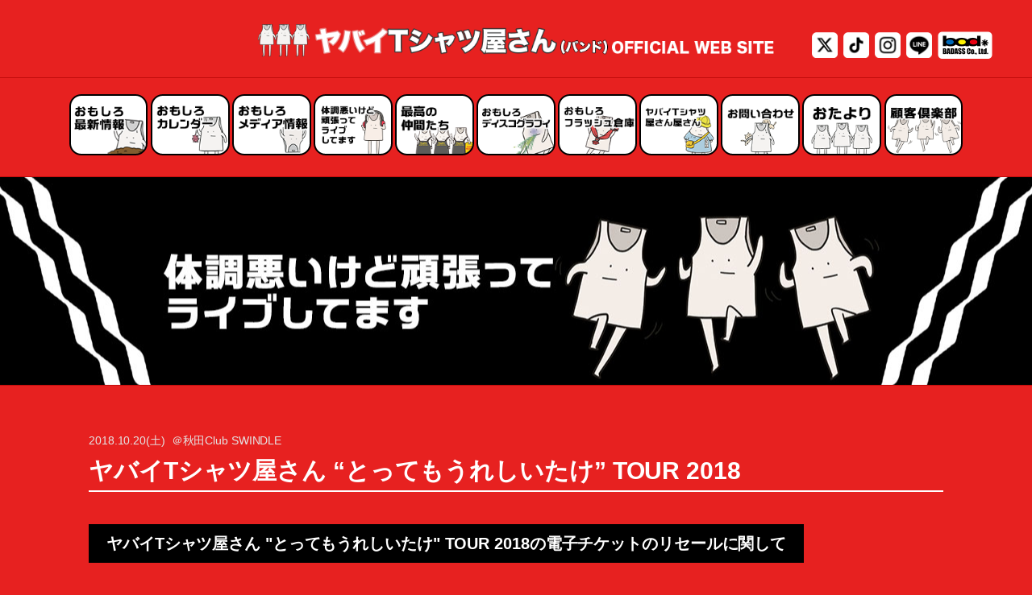

--- FILE ---
content_type: text/html; charset=UTF-8
request_url: http://yabaitshirtsyasan.com/live/247/
body_size: 31463
content:
<!DOCTYPE html>
<html xmlns="http://www.w3.org/1999/xhtml" xmlns:og="http://ogp.me/ns#" xmlns:fb="http://ogp.me/ns/fb#" lang="ja">
<head>
    <meta charset="UTF-8">
    <meta http-equiv="X-UA-Compatible" content="IE=edge">

    <title>ヤバイTシャツ屋さん &#8220;とってもうれしいたけ&#8221; TOUR 2018 | ヤバイTシャツ屋さん OFFICIAL WEB SITE</title>

    <meta name="keywords" content="やばT, やばいTシャツ屋さん, キュウソネコカミ, ハウリングアンプリファー, バンド, ヤバT, ヤバいTシャツ屋さん, ヤバイTシャツ屋さん, 大阪芸大, 寿司くん, 岡崎体育, 見放題" />
    <meta name="description" content='そこまでヤバくない。バンド。' />

    <meta name="viewport" content="width=device-width, initial-scale=1, minimum-scale=1" />
    <meta name="format-detection" content="telephone=no" />
    <meta property="og:title" content="ヤバイTシャツ屋さん &#8220;とってもうれしいたけ&#8221; TOUR 2018 | ヤバイTシャツ屋さん OFFICIAL WEB SITE" />
    <meta property="og:site_name" content="ヤバイTシャツ屋さん &#8220;とってもうれしいたけ&#8221; TOUR 2018 | ヤバイTシャツ屋さん OFFICIAL WEB SITE" />
    <meta property="og:type" content="website" />
    <meta property="og:url" content="https://yabaitshirtsyasan.com/live/247/" />
    <meta property="og:description" content='そこまでヤバくない。バンド。' />
        <meta property="og:image" content="https://yabaitshirtsyasan.com/wp-content/uploads/2024/06/yabat2024_summer.jpg" />

    <meta name="twitter:card" content="summary_large_image">
    <meta name="twitter:site" content="@yabaT_official" />
    <meta name="twitter:url" content="https://yabaitshirtsyasan.com/live/247/" />
    <meta name="twitter:title" content="ヤバイTシャツ屋さん &#8220;とってもうれしいたけ&#8221; TOUR 2018 | ヤバイTシャツ屋さん OFFICIAL WEB SITE" />
    <meta name="twitter:description" content="そこまでヤバくない。バンド。" />
    <meta name="twitter:image:src" content="https://yabaitshirtsyasan.com/wp-content/uploads/2024/06/yabat2024_summer.jpg" />
    <link rel="shortcut icon" href="https://yabaitshirtsyasan.com/images/favicon.ico">
    <link rel="apple-touch-icon" href="https://yabaitshirtsyasan.com/images/apple-touch-icon.png" />

    <meta name='robots' content='max-image-preview:large' />
<link rel='stylesheet' id='tribe-common-skeleton-style-css' href='http://yabaitshirtsyasan.com/wp-content/plugins/the-events-calendar/common/src/resources/css/common-skeleton.min.css?ver=4.12.16' type='text/css' media='all' />
<link rel='stylesheet' id='tribe-tooltip-css' href='http://yabaitshirtsyasan.com/wp-content/plugins/the-events-calendar/common/src/resources/css/tooltip.min.css?ver=4.12.16' type='text/css' media='all' />
<link rel='stylesheet' id='wp-block-library-css' href='http://yabaitshirtsyasan.com/wp-includes/css/dist/block-library/style.min.css?ver=6.2.2' type='text/css' media='all' />
<link rel='stylesheet' id='classic-theme-styles-css' href='http://yabaitshirtsyasan.com/wp-includes/css/classic-themes.min.css?ver=6.2.2' type='text/css' media='all' />
<style id='global-styles-inline-css' type='text/css'>
body{--wp--preset--color--black: #000000;--wp--preset--color--cyan-bluish-gray: #abb8c3;--wp--preset--color--white: #ffffff;--wp--preset--color--pale-pink: #f78da7;--wp--preset--color--vivid-red: #cf2e2e;--wp--preset--color--luminous-vivid-orange: #ff6900;--wp--preset--color--luminous-vivid-amber: #fcb900;--wp--preset--color--light-green-cyan: #7bdcb5;--wp--preset--color--vivid-green-cyan: #00d084;--wp--preset--color--pale-cyan-blue: #8ed1fc;--wp--preset--color--vivid-cyan-blue: #0693e3;--wp--preset--color--vivid-purple: #9b51e0;--wp--preset--gradient--vivid-cyan-blue-to-vivid-purple: linear-gradient(135deg,rgba(6,147,227,1) 0%,rgb(155,81,224) 100%);--wp--preset--gradient--light-green-cyan-to-vivid-green-cyan: linear-gradient(135deg,rgb(122,220,180) 0%,rgb(0,208,130) 100%);--wp--preset--gradient--luminous-vivid-amber-to-luminous-vivid-orange: linear-gradient(135deg,rgba(252,185,0,1) 0%,rgba(255,105,0,1) 100%);--wp--preset--gradient--luminous-vivid-orange-to-vivid-red: linear-gradient(135deg,rgba(255,105,0,1) 0%,rgb(207,46,46) 100%);--wp--preset--gradient--very-light-gray-to-cyan-bluish-gray: linear-gradient(135deg,rgb(238,238,238) 0%,rgb(169,184,195) 100%);--wp--preset--gradient--cool-to-warm-spectrum: linear-gradient(135deg,rgb(74,234,220) 0%,rgb(151,120,209) 20%,rgb(207,42,186) 40%,rgb(238,44,130) 60%,rgb(251,105,98) 80%,rgb(254,248,76) 100%);--wp--preset--gradient--blush-light-purple: linear-gradient(135deg,rgb(255,206,236) 0%,rgb(152,150,240) 100%);--wp--preset--gradient--blush-bordeaux: linear-gradient(135deg,rgb(254,205,165) 0%,rgb(254,45,45) 50%,rgb(107,0,62) 100%);--wp--preset--gradient--luminous-dusk: linear-gradient(135deg,rgb(255,203,112) 0%,rgb(199,81,192) 50%,rgb(65,88,208) 100%);--wp--preset--gradient--pale-ocean: linear-gradient(135deg,rgb(255,245,203) 0%,rgb(182,227,212) 50%,rgb(51,167,181) 100%);--wp--preset--gradient--electric-grass: linear-gradient(135deg,rgb(202,248,128) 0%,rgb(113,206,126) 100%);--wp--preset--gradient--midnight: linear-gradient(135deg,rgb(2,3,129) 0%,rgb(40,116,252) 100%);--wp--preset--duotone--dark-grayscale: url('#wp-duotone-dark-grayscale');--wp--preset--duotone--grayscale: url('#wp-duotone-grayscale');--wp--preset--duotone--purple-yellow: url('#wp-duotone-purple-yellow');--wp--preset--duotone--blue-red: url('#wp-duotone-blue-red');--wp--preset--duotone--midnight: url('#wp-duotone-midnight');--wp--preset--duotone--magenta-yellow: url('#wp-duotone-magenta-yellow');--wp--preset--duotone--purple-green: url('#wp-duotone-purple-green');--wp--preset--duotone--blue-orange: url('#wp-duotone-blue-orange');--wp--preset--font-size--small: 13px;--wp--preset--font-size--medium: 20px;--wp--preset--font-size--large: 36px;--wp--preset--font-size--x-large: 42px;--wp--preset--spacing--20: 0.44rem;--wp--preset--spacing--30: 0.67rem;--wp--preset--spacing--40: 1rem;--wp--preset--spacing--50: 1.5rem;--wp--preset--spacing--60: 2.25rem;--wp--preset--spacing--70: 3.38rem;--wp--preset--spacing--80: 5.06rem;--wp--preset--shadow--natural: 6px 6px 9px rgba(0, 0, 0, 0.2);--wp--preset--shadow--deep: 12px 12px 50px rgba(0, 0, 0, 0.4);--wp--preset--shadow--sharp: 6px 6px 0px rgba(0, 0, 0, 0.2);--wp--preset--shadow--outlined: 6px 6px 0px -3px rgba(255, 255, 255, 1), 6px 6px rgba(0, 0, 0, 1);--wp--preset--shadow--crisp: 6px 6px 0px rgba(0, 0, 0, 1);}:where(.is-layout-flex){gap: 0.5em;}body .is-layout-flow > .alignleft{float: left;margin-inline-start: 0;margin-inline-end: 2em;}body .is-layout-flow > .alignright{float: right;margin-inline-start: 2em;margin-inline-end: 0;}body .is-layout-flow > .aligncenter{margin-left: auto !important;margin-right: auto !important;}body .is-layout-constrained > .alignleft{float: left;margin-inline-start: 0;margin-inline-end: 2em;}body .is-layout-constrained > .alignright{float: right;margin-inline-start: 2em;margin-inline-end: 0;}body .is-layout-constrained > .aligncenter{margin-left: auto !important;margin-right: auto !important;}body .is-layout-constrained > :where(:not(.alignleft):not(.alignright):not(.alignfull)){max-width: var(--wp--style--global--content-size);margin-left: auto !important;margin-right: auto !important;}body .is-layout-constrained > .alignwide{max-width: var(--wp--style--global--wide-size);}body .is-layout-flex{display: flex;}body .is-layout-flex{flex-wrap: wrap;align-items: center;}body .is-layout-flex > *{margin: 0;}:where(.wp-block-columns.is-layout-flex){gap: 2em;}.has-black-color{color: var(--wp--preset--color--black) !important;}.has-cyan-bluish-gray-color{color: var(--wp--preset--color--cyan-bluish-gray) !important;}.has-white-color{color: var(--wp--preset--color--white) !important;}.has-pale-pink-color{color: var(--wp--preset--color--pale-pink) !important;}.has-vivid-red-color{color: var(--wp--preset--color--vivid-red) !important;}.has-luminous-vivid-orange-color{color: var(--wp--preset--color--luminous-vivid-orange) !important;}.has-luminous-vivid-amber-color{color: var(--wp--preset--color--luminous-vivid-amber) !important;}.has-light-green-cyan-color{color: var(--wp--preset--color--light-green-cyan) !important;}.has-vivid-green-cyan-color{color: var(--wp--preset--color--vivid-green-cyan) !important;}.has-pale-cyan-blue-color{color: var(--wp--preset--color--pale-cyan-blue) !important;}.has-vivid-cyan-blue-color{color: var(--wp--preset--color--vivid-cyan-blue) !important;}.has-vivid-purple-color{color: var(--wp--preset--color--vivid-purple) !important;}.has-black-background-color{background-color: var(--wp--preset--color--black) !important;}.has-cyan-bluish-gray-background-color{background-color: var(--wp--preset--color--cyan-bluish-gray) !important;}.has-white-background-color{background-color: var(--wp--preset--color--white) !important;}.has-pale-pink-background-color{background-color: var(--wp--preset--color--pale-pink) !important;}.has-vivid-red-background-color{background-color: var(--wp--preset--color--vivid-red) !important;}.has-luminous-vivid-orange-background-color{background-color: var(--wp--preset--color--luminous-vivid-orange) !important;}.has-luminous-vivid-amber-background-color{background-color: var(--wp--preset--color--luminous-vivid-amber) !important;}.has-light-green-cyan-background-color{background-color: var(--wp--preset--color--light-green-cyan) !important;}.has-vivid-green-cyan-background-color{background-color: var(--wp--preset--color--vivid-green-cyan) !important;}.has-pale-cyan-blue-background-color{background-color: var(--wp--preset--color--pale-cyan-blue) !important;}.has-vivid-cyan-blue-background-color{background-color: var(--wp--preset--color--vivid-cyan-blue) !important;}.has-vivid-purple-background-color{background-color: var(--wp--preset--color--vivid-purple) !important;}.has-black-border-color{border-color: var(--wp--preset--color--black) !important;}.has-cyan-bluish-gray-border-color{border-color: var(--wp--preset--color--cyan-bluish-gray) !important;}.has-white-border-color{border-color: var(--wp--preset--color--white) !important;}.has-pale-pink-border-color{border-color: var(--wp--preset--color--pale-pink) !important;}.has-vivid-red-border-color{border-color: var(--wp--preset--color--vivid-red) !important;}.has-luminous-vivid-orange-border-color{border-color: var(--wp--preset--color--luminous-vivid-orange) !important;}.has-luminous-vivid-amber-border-color{border-color: var(--wp--preset--color--luminous-vivid-amber) !important;}.has-light-green-cyan-border-color{border-color: var(--wp--preset--color--light-green-cyan) !important;}.has-vivid-green-cyan-border-color{border-color: var(--wp--preset--color--vivid-green-cyan) !important;}.has-pale-cyan-blue-border-color{border-color: var(--wp--preset--color--pale-cyan-blue) !important;}.has-vivid-cyan-blue-border-color{border-color: var(--wp--preset--color--vivid-cyan-blue) !important;}.has-vivid-purple-border-color{border-color: var(--wp--preset--color--vivid-purple) !important;}.has-vivid-cyan-blue-to-vivid-purple-gradient-background{background: var(--wp--preset--gradient--vivid-cyan-blue-to-vivid-purple) !important;}.has-light-green-cyan-to-vivid-green-cyan-gradient-background{background: var(--wp--preset--gradient--light-green-cyan-to-vivid-green-cyan) !important;}.has-luminous-vivid-amber-to-luminous-vivid-orange-gradient-background{background: var(--wp--preset--gradient--luminous-vivid-amber-to-luminous-vivid-orange) !important;}.has-luminous-vivid-orange-to-vivid-red-gradient-background{background: var(--wp--preset--gradient--luminous-vivid-orange-to-vivid-red) !important;}.has-very-light-gray-to-cyan-bluish-gray-gradient-background{background: var(--wp--preset--gradient--very-light-gray-to-cyan-bluish-gray) !important;}.has-cool-to-warm-spectrum-gradient-background{background: var(--wp--preset--gradient--cool-to-warm-spectrum) !important;}.has-blush-light-purple-gradient-background{background: var(--wp--preset--gradient--blush-light-purple) !important;}.has-blush-bordeaux-gradient-background{background: var(--wp--preset--gradient--blush-bordeaux) !important;}.has-luminous-dusk-gradient-background{background: var(--wp--preset--gradient--luminous-dusk) !important;}.has-pale-ocean-gradient-background{background: var(--wp--preset--gradient--pale-ocean) !important;}.has-electric-grass-gradient-background{background: var(--wp--preset--gradient--electric-grass) !important;}.has-midnight-gradient-background{background: var(--wp--preset--gradient--midnight) !important;}.has-small-font-size{font-size: var(--wp--preset--font-size--small) !important;}.has-medium-font-size{font-size: var(--wp--preset--font-size--medium) !important;}.has-large-font-size{font-size: var(--wp--preset--font-size--large) !important;}.has-x-large-font-size{font-size: var(--wp--preset--font-size--x-large) !important;}
.wp-block-navigation a:where(:not(.wp-element-button)){color: inherit;}
:where(.wp-block-columns.is-layout-flex){gap: 2em;}
.wp-block-pullquote{font-size: 1.5em;line-height: 1.6;}
</style>
<link rel='stylesheet' id='wp-pagenavi-css' href='http://yabaitshirtsyasan.com/wp-content/plugins/wp-pagenavi/pagenavi-css.css?ver=2.70' type='text/css' media='all' />
<link rel='stylesheet' id='style-css' href='http://yabaitshirtsyasan.com/wp-content/themes/yabaitshirtsyasan/style.css?ver=1.0' type='text/css' media='all' />
<link rel='stylesheet' id='yabat-style-font-awesome-css' href='//maxcdn.bootstrapcdn.com/font-awesome/4.5.0/css/font-awesome.min.css?ver=4.5.0' type='text/css' media='all' />
<link rel='stylesheet' id='common-css-css' href='http://yabaitshirtsyasan.com/wp-content/themes/yabaitshirtsyasan/css/common.css?ver=251112' type='text/css' media='all' />
<link rel='stylesheet' id='lity-css' href='http://yabaitshirtsyasan.com/wp-content/themes/yabaitshirtsyasan/css/lity.min.css?ver=1.0' type='text/css' media='all' />
<link rel='stylesheet' id='page-css' href='http://yabaitshirtsyasan.com/wp-content/themes/yabaitshirtsyasan/css/page.css?ver=241210' type='text/css' media='all' />
<link rel='stylesheet' id='live-css' href='http://yabaitshirtsyasan.com/wp-content/themes/yabaitshirtsyasan/css/live.css?ver=1.0' type='text/css' media='all' />
<link rel='stylesheet' id='table-css' href='http://yabaitshirtsyasan.com/wp-content/themes/yabaitshirtsyasan/css/table.css?ver=250321' type='text/css' media='all' />
<script type='text/javascript' src='//code.jquery.com/jquery-1.11.3.min.js?ver=1.11.3a' id='jquery-js'></script>
<link rel="https://api.w.org/" href="https://yabaitshirtsyasan.com/wp-json/" /><link rel="wlwmanifest" type="application/wlwmanifest+xml" href="http://yabaitshirtsyasan.com/wp-includes/wlwmanifest.xml" />
<meta name="generator" content="WordPress 6.2.2" />
<link rel="canonical" href="https://yabaitshirtsyasan.com/live/247/" />
<link rel='shortlink' href='https://yabaitshirtsyasan.com/?p=247' />
<link rel="alternate" type="application/json+oembed" href="https://yabaitshirtsyasan.com/wp-json/oembed/1.0/embed?url=https%3A%2F%2Fyabaitshirtsyasan.com%2Flive%2F247%2F" />
<link rel="alternate" type="text/xml+oembed" href="https://yabaitshirtsyasan.com/wp-json/oembed/1.0/embed?url=https%3A%2F%2Fyabaitshirtsyasan.com%2Flive%2F247%2F&#038;format=xml" />
<meta name="tec-api-version" content="v1"><meta name="tec-api-origin" content="https://yabaitshirtsyasan.com"><link rel="https://theeventscalendar.com/" href="https://yabaitshirtsyasan.com/wp-json/tribe/events/v1/" />
    <!-- Google tag (gtag.js) -->
    <script async src="https://www.googletagmanager.com/gtag/js?id=G-JG34DMH8G2"></script>
    <script>
        window.dataLayer = window.dataLayer || [];
        function gtag(){dataLayer.push(arguments);}
        gtag('js', new Date());

        gtag('config', 'G-JG34DMH8G2');
    </script>

    <script src="https://kit.fontawesome.com/932c2472d3.js" crossorigin="anonymous"></script>

<!--    <style>-->
<!--        .main_header .head_left_sp {-->
<!--            float: left;-->
<!--            height: auto;-->
<!--            width: 210px;-->
<!--        }-->
<!---->
<!--        @media screen and (min-width: 900px){-->
<!--            .main_header .head_left {-->
<!--                text-align: left;-->
<!--                float: none;-->
<!--                height: auto;-->
<!--                display: block;-->
<!--                width: 100%;-->
<!--            }-->
<!--        }-->
<!--        @media screen and (min-width: 1040px){-->
<!--            .main_header .head_left {-->
<!--                text-align: left;-->
<!--                float: none;-->
<!--                height: auto;-->
<!--                display: block;-->
<!--                width: 100%;-->
<!--            }-->
<!--        }-->
<!---->
<!--        @media screen and (min-width: 1140px){-->
<!--            .main_header .head_left {-->
<!--                text-align: left;-->
<!--                float: none;-->
<!--                height: auto;-->
<!--                display: block;-->
<!--                width: 100%;-->
<!--            }-->
<!--        }-->
<!---->
<!---->
<!--    </style>-->

</head>
<body>

<div id="exterior_wrapper">


    <!-- header -->
    <header class="main_header">
        <!-- wrapper -->
        <div class="wrapper head_wrapper">
            <div class="head_left_sp">
                <h1 class="logo">
                    <a href="https://yabaitshirtsyasan.com"><img src="https://d20dfxyuz7q532.cloudfront.net/utopia/yabat/img_logo-sp03.png" alt="ヤバイTシャツ屋さん OFFICIAL WEB SITE" /></a>
                </h1>
            </div>
            <div class="head_left clearfix">
                <h1 class="logo">
                    <a href="https://yabaitshirtsyasan.com">
                        <img id="logo" src="https://d20dfxyuz7q532.cloudfront.net/utopia/yabat/img_logo04.png" alt="ヤバイTシャツ屋さん OFFICIAL WEB SITE" />
                    </a>
                </h1>
            </div>

            <!-- menu_button  -->
            <a class="menu_button" href="#">
                <span></span>
                <span></span>
                <span></span>
            </a>
            <!-- /menu_button  -->

            <div class="sns">
                <ul>
                    <li class="twitter">
                        <a href="https://twitter.com/yabaT_official" target="_blank" ><img src="https://d20dfxyuz7q532.cloudfront.net/utopia/yabat/ico_x.png" /></a>
                    </li>
                    <li class="tiktok">
                        <a href="https://www.tiktok.com/@yabat_official" target="_blank" ><img src="https://d20dfxyuz7q532.cloudfront.net/utopia/yabat/ico_tiktok.png" /></a>
                    </li>
                    <li class="instagram">
                        <a href="https://www.instagram.com/yabat_official" target="_blank" ><img src="https://d20dfxyuz7q532.cloudfront.net/utopia/yabat/ico_insta.png" /></a>
                    </li>
                    <li class="line">
                        <a href="https://line.me/R/ti/p/%40yabaitshirtsyasan" target="_blank" ><img src="https://d20dfxyuz7q532.cloudfront.net/utopia/yabat/ico_line.png" /></a>
                    </li>
                    <li class="badass">
                        <a href="http://badass-web.co.jp/" target="_blank" ><img src="https://d20dfxyuz7q532.cloudfront.net/utopia/yabat/ico_badass.png" /></a>
                    </li>
                </ul>
            </div>


        </div>
        <!-- /wrapper -->

        <div id="menu_nav_area">
            <div class="wrapper">
                <ul class="clearfix">
                    <li class="n01"><a href="https://yabaitshirtsyasan.com/news/"><i class="fa fa-hand-o-right" aria-hidden="true"></i></a></li>
                    <li class="n10"><a href="https://yabaitshirtsyasan.com/schedules/"><i class="fa fa-hand-o-right" aria-hidden="true"></i></a></li>
                    <li class="n09"><a href="https://yabaitshirtsyasan.com/media/"><i class="fa fa-hand-o-right" aria-hidden="true"></i></a></li>
                    <li class="n02"><a href="https://yabaitshirtsyasan.com/live/"><i class="fa fa-hand-o-right" aria-hidden="true"></i></a></li>
                    <li class="n03"><a href="https://yabaitshirtsyasan.com/profile/"><i class="fa fa-hand-o-right" aria-hidden="true"></i></a></li>
                    <li class="n04"><a href="https://yabaitshirtsyasan.com/discography/"><i class="fa fa-hand-o-right" aria-hidden="true"></i></a></li>
                    <li class="n05"><a href="https://yabaitshirtsyasan.com/movie/"><i class="fa fa-hand-o-right" aria-hidden="true"></i></a></li>
                    <li class="n06"><a href="https://yabaitshirtsyasan.com/goods/"><i class="fa fa-hand-o-right" aria-hidden="true"></i></a></li>
                    <li class="n07"><a href="https://yabaitshirtsyasan.com/contact/"><i class="fa fa-hand-o-right" aria-hidden="true"></i></a></li>
                    <li class="n08"><a href="https://yabaitshirtsyasan.com/mailmag/"><i class="fa fa-hand-o-right" aria-hidden="true"></i></a></li>
                    <li class="n11"><a href="https://kokyaku.club/" target="_blank"><i class="fa fa-hand-o-right" aria-hidden="true"></i></a></li>
                </ul>
                <p id="close"><span>× CLOSE</span></p>
            </div>
        </div>

    </header>
    <!-- /header -->



<!-- contetn_area -->
<div id="content_area">
    <!-- section -->
    <section>

        <div class="single_live">


            <div class="single_header">
                <h2>体調悪いけど頑張ってライブしてます</h2>
            </div>


            <div class="container">

                <div class="wrapper">

                    
                        
                        <!-- live -->
                        <div id="live_detail">
                            <div class="live_head">
                                <div class="title">
                                    <p class="live_date">2018.10.20(土)</p>
                                    <p class="live_spot">＠秋田Club SWINDLE</p>
                                    <h3>ヤバイTシャツ屋さん &#8220;とってもうれしいたけ&#8221; TOUR 2018</h3>
                                </div>
                            </div>
                            <div class="live_txt">

                                <p><a class="button_primary" href="http://yabaitshirtsyasan.com/news/news0190.html">ヤバイTシャツ屋さん "とってもうれしいたけ" TOUR 2018の<br class="no_sp" />電子チケットのリセールに関して</a></p>
<p>ヤバイTシャツ屋さん "とってもうれしいたけ" TOUR 2018<br />
10.20(土)　＠秋田Club SWINDLE　＜OPEN 17:30 / START 18:00＞<br />
w）POT</p>
<p>TICKET<br />
前売り ¥3,456 / 当日 ¥3,900（ともに税込、ドリンク代別）<br />
一般発売 9.1(土) AM 10:00〜<br />
<strong class="strong03">Thank you, sold out!!!</strong></p>
<p>チケットぴあ　<a href="http://t.pia.jp/" target="_blank" rel="noopener">http://t.pia.jp/</a>　0570-02-9999（Pコード：122-673）<br />
ローソンチケット　<a href="http://l-tike.com/" target="_blank" rel="noopener">http://l-tike.com/</a>　0570-084-002（Lコード：22209）<br />
e+　<a href="http://eplus.jp/" target="_blank" rel="noopener">http://eplus.jp/</a><br />
チケットGIP　<a href="http://www.gip-web.co.jp/" target="_blank" rel="noopener">http://www.gip-web.co.jp</a></p>
<p>INFO）G/i/P　022-222-9999 </p>

                                
                                <ul class="live_sns clearfix">

                                    <li class="share">
                                        SHARE
                                    </li>
                                    <li>
                                        <a class="tw" href="http://twitter.com/share?url=https://yabaitshirtsyasan.com/?p=247&text=%E3%83%A4%E3%83%90%E3%82%A4T%E3%82%B7%E3%83%A3%E3%83%84%E5%B1%8B%E3%81%95%E3%82%93+%E2%80%9C%E3%81%A8%E3%81%A3%E3%81%A6%E3%82%82%E3%81%86%E3%82%8C%E3%81%97%E3%81%84%E3%81%9F%E3%81%91%E2%80%9D+TOUR+2018+%7C+%E3%83%A4%E3%83%90%E3%82%A4T%E3%82%B7%E3%83%A3%E3%83%84%E5%B1%8B%E3%81%95%E3%82%93+OFFICIAL+WEB+SITE" target="_blank"><img src="http://yabaitshirtsyasan.com/wp-content/themes/yabaitshirtsyasan/images/x-twitter.svg" /></a>
                                    </li>
                                    <li>
                                        <a class="line" href="https://social-plugins.line.me/lineit/share?url=https://yabaitshirtsyasan.com/?p=247" target="_blank" rel="nofollow noopener"><i class="fab fa-line"></i></a>
                                    </li>
                                    <li>
                                        <a class="fb" href="http://www.facebook.com/share.php?u=https://yabaitshirtsyasan.com/?p=247" onclick="window.open(this.href, 'FBwindow', 'width=650, height=450, menubar=no, toolbar=no, scrollbars=yes'); return false;" target="_blank"><i class="fa fa-facebook"></i></a>
                                    </li>
                                </ul>

                                <ul class="page_nav">
                                    <li><a href="https://yabaitshirtsyasan.com/live/248/">前へ</a></li><li><a href="https://yabaitshirtsyasan.com/live">一覧に戻る</a></li><li><a href="https://yabaitshirtsyasan.com/live/246/">次へ</a></li>                                </ul>

                            </div>

                        </div>
                        <!-- /live -->

                    
                    
                    


                </div>

            </div>




        </div>

    </section>
    <!-- /section -->
</div>
<!-- /contetn_area -->




<!-- footer -->
<footer>
    <div class="wrapper clearfix">
        <ul class="list_inline clearfix">
            <!--<li><a href="./" class="btn btn_home">HOME</a></li>-->
            <li><a href="#" class="btn btn_top"><img src="https://d20dfxyuz7q532.cloudfront.net/utopia/yabat/img_pagetop.png" alt="上へ" /></a></li>
        </ul>
        <div class="footer_sns">
            <ul>
                <li class="twitter">
                    <a href="https://twitter.com/yabaT_official" target="_blank" ><img src="https://d20dfxyuz7q532.cloudfront.net/utopia/yabat/ico_x.png" /></a>
                </li>
                <li class="tiktok">
                    <a href="https://www.tiktok.com/@yabat_official" target="_blank" ><img src="https://d20dfxyuz7q532.cloudfront.net/utopia/yabat/ico_tiktok.png" /></a>
                </li>
                <li class="instagram">
                    <a href="https://www.instagram.com/yabat_official" target="_blank" ><img src="https://d20dfxyuz7q532.cloudfront.net/utopia/yabat/ico_insta.png" /></a>
                </li>
                <li class="line">
                    <a href="https://line.me/R/ti/p/%40yabaitshirtsyasan" target="_blank" ><img src="https://d20dfxyuz7q532.cloudfront.net/utopia/yabat/ico_line.png" /></a>
                </li>
                <li class="badass">
                    <a href="http://badass-web.co.jp/" target="_blank" ><img src="https://d20dfxyuz7q532.cloudfront.net/utopia/yabat/ico_badass.png" /></a>
                </li>
            </ul>
        </div>
        <div class="copyrights_area">
            <p class="footer_logo"><a href="./"><img src="https://d20dfxyuz7q532.cloudfront.net/utopia/yabat/img_logo.png" /></a></p>
            <p class="copyrights">&copy; 2026 BADASS. All Rights Reserved.</p>
        </div>
        <img class="footer_img" src="https://d20dfxyuz7q532.cloudfront.net/utopia/yabat/img_footer.png" alt="ヤバイTシャツ屋さん" />
    </div>
</footer>
<!-- /footer -->


</div>
<!-- /exterior_wrapper  -->

<!-- movie -->
<div id="movie_popup" class="popup" style="display: none">
    <div class="popup_bg movie_bg"></div>
    <div id="movie_panel">
        <div id="movie_panel_inner"></div>
        <span class="movie_close"><i class="fa fa-times" aria-hidden="true"></i></span>
    </div>
</div>
<!-- /movie -->



</div>
<!-- /exterior_wrapper  -->
		<script>
		( function ( body ) {
			'use strict';
			body.className = body.className.replace( /\btribe-no-js\b/, 'tribe-js' );
		} )( document.body );
		</script>
		<script> /* <![CDATA[ */var tribe_l10n_datatables = {"aria":{"sort_ascending":": \u30a2\u30af\u30c6\u30a3\u30d6\u5316\u3057\u3066\u6607\u9806\u3067\u30ab\u30e9\u30e0\u3092\u4e26\u3079\u66ff\u3048","sort_descending":": \u30a2\u30af\u30c6\u30a3\u30d6\u5316\u3057\u3066\u964d\u9806\u3067\u30ab\u30e9\u30e0\u3092\u4e26\u3079\u66ff\u3048"},"length_menu":"_MENU_ \u30a8\u30f3\u30c8\u30ea\u30fc\u3092\u8868\u793a","empty_table":"\u30c6\u30fc\u30d6\u30eb\u306b\u306f\u5229\u7528\u3067\u304d\u308b\u30c7\u30fc\u30bf\u304c\u3042\u308a\u307e\u305b\u3093","info":"_TOTAL_ \u30a8\u30f3\u30c8\u30ea\u30fc\u306e\u3046\u3061 _START_ \u304b\u3089 _END_ \u3092\u8868\u793a\u3057\u3066\u3044\u307e\u3059","info_empty":"0 \u30a8\u30f3\u30c8\u30ea\u30fc\u306e\u3046\u3061 0 \u304b\u3089 0 \u3092\u8868\u793a\u3057\u3066\u3044\u307e\u3059","info_filtered":"(_MAX_ total \u30a8\u30f3\u30c8\u30ea\u30fc\u304b\u3089\u30d5\u30a3\u30eb\u30bf\u30ea\u30f3\u30b0)","zero_records":"\u4e00\u81f4\u3059\u308b\u30ec\u30b3\u30fc\u30c9\u304c\u898b\u3064\u304b\u308a\u307e\u305b\u3093\u3067\u3057\u305f","search":"\u691c\u7d22:","all_selected_text":"\u3053\u306e\u30da\u30fc\u30b8\u306e\u3059\u3079\u3066\u306e\u9805\u76ee\u304c\u9078\u629e\u3055\u308c\u307e\u3057\u305f\u3002 ","select_all_link":"\u3059\u3079\u3066\u306e\u30da\u30fc\u30b8\u3092\u9078\u629e","clear_selection":"\u9078\u629e\u3092\u30af\u30ea\u30a2\u3057\u3066\u304f\u3060\u3055\u3044\u3002","pagination":{"all":"\u3059\u3079\u3066","next":"\u6b21","previous":"\u524d"},"select":{"rows":{"0":"","_":": %d \u884c\u3092\u9078\u629e\u3057\u307e\u3057\u305f","1":": 1 \u884c\u3092\u9078\u629e\u3057\u307e\u3057\u305f"}},"datepicker":{"dayNames":["\u65e5\u66dc\u65e5","\u6708\u66dc\u65e5","\u706b\u66dc\u65e5","\u6c34\u66dc\u65e5","\u6728\u66dc\u65e5","\u91d1\u66dc\u65e5","\u571f\u66dc\u65e5"],"dayNamesShort":["\u65e5","\u6708","\u706b","\u6c34","\u6728","\u91d1","\u571f"],"dayNamesMin":["\u65e5","\u6708","\u706b","\u6c34","\u6728","\u91d1","\u571f"],"monthNames":["1\u6708","2\u6708","3\u6708","4\u6708","5\u6708","6\u6708","7\u6708","8\u6708","9\u6708","10\u6708","11\u6708","12\u6708"],"monthNamesShort":["1\u6708","2\u6708","3\u6708","4\u6708","5\u6708","6\u6708","7\u6708","8\u6708","9\u6708","10\u6708","11\u6708","12\u6708"],"monthNamesMin":["1\u6708","2\u6708","3\u6708","4\u6708","5\u6708","6\u6708","7\u6708","8\u6708","9\u6708","10\u6708","11\u6708","12\u6708"],"nextText":"\u6b21","prevText":"\u524d","currentText":"\u4eca\u65e5","closeText":"\u5b8c\u4e86","today":"\u4eca\u65e5","clear":"\u30af\u30ea\u30a2"}};/* ]]> */ </script><script type='text/javascript' src='http://yabaitshirtsyasan.com/wp-content/themes/yabaitshirtsyasan/js/common.js?ver=1.0' id='common-js-js'></script>
<script type='text/javascript' src='http://yabaitshirtsyasan.com/wp-content/themes/yabaitshirtsyasan/js/lib/lity.js?ver=1.0' id='lity-js-js'></script>
</body>
</html>



--- FILE ---
content_type: text/css
request_url: http://yabaitshirtsyasan.com/wp-content/themes/yabaitshirtsyasan/style.css?ver=1.0
body_size: 188
content:
@charset "utf-8";
/*
Theme Name: ヤバイTシャツ屋さん OFFICIAL WEB SITE
Description:ヤバイTシャツ屋さん OFFICIAL WEB SITE テーマ
Version: 1.0
Author: daisuke gamachi
*/

--- FILE ---
content_type: text/css
request_url: http://yabaitshirtsyasan.com/wp-content/themes/yabaitshirtsyasan/css/live.css?ver=1.0
body_size: 13413
content:
/* yaba-t artist site CSS (page.css) */
.clearfix:before, .clearfix:after {
  content: "";
  display: table;
}
.clearfix:after {
  clear: both;
}

input, textarea, select {
  font-size: 16px;
}

/* ============================================
 contents(page)
============================================ */
.single_header {
  background-image: none;
}
.single_header::before {
  background: #000 url("../images/tit-live_p.jpg") no-repeat center -53px;
  background-size: 500px 243px;
  display: block;
  position: fixed;
  top: 0;
  left: 0;
  width: 100%;
  height: 100%;
  padding-bottom: 80px;
  content: "";
  z-index: -1;
}

.pager_top {
  margin: 10px 0 30px;
  height: auto;
}
.pager_top .pagination {
  width: 100%;
  text-align: center;
}
.pager_top a, .pager_top span {
  font-size: 12px;
  font-size: 1rem;
  display: inline-block;
  padding: 2px 20px;
  line-height: 26px;
  font-weight: bold;
  text-align: center;
  margin: 0 0 10px 5px;
}

.cs {
  font-size: 14px;
  font-size: 1.1666666667rem;
  text-align: center;
  padding: 60px 0;
}

.no_sp {
  display: none;
}

/*-----------  live  ------------*/
.live_list {
  margin: 10px 0;
}
.live_list li {
  position: relative;
}
.live_list li:first-child a.text {
  border-top: 1px #dcdcdc dotted;
}
.live_list li a.text {
  padding: 12px 25px 12px 0;
  border-bottom: 1px #dcdcdc dotted;
  display: block;
}
.live_list li a.text .live_date {
  display: inline-block;
  color: #e4e4e4;
  margin-bottom: 3px;
  line-height: 15px;
  font-size: 10px;
  font-size: 0.8333333333rem;
  margin-right: 5px;
}
.live_list li a.text .live_spot {
  display: inline-block;
  color: #e4e4e4;
  margin-bottom: 3px;
  height: 15px;
  line-height: 15px;
  font-size: 10px;
  font-size: 0.8333333333rem;
}
.live_list li a.text .live_tit {
  font-size: 14px;
  font-size: 1.1666666667rem;
  font-weight: bold;
}
.live_list li a.text .fa-caret-right {
  font-size: 18px;
  font-size: 1.5rem;
  right: 2px;
  top: 50%;
  margin-top: -0.5em;
  color: #fff;
  position: absolute;
}
.live_list li a.text .strong03 {
  background: #fff;
  color: #e72120;
  padding: 3px 0;
}

#live_detail {
  margin: 0 auto 45px;
}
#live_detail .live_head {
  margin-bottom: 20px;
  padding-bottom: 3px;
  border-bottom: solid 2px #fff;
}
#live_detail .live_head .title h3 {
  font-size: 17px;
  font-size: 1.4166666667rem;
  font-weight: bold;
  line-height: 1.4;
}
#live_detail .live_head .title .live_date {
  display: inline-block;
  color: #e4e4e4;
  margin-bottom: 3px;
  line-height: 1;
  font-size: 10px;
  font-size: 0.8333333333rem;
  margin-right: 5px;
}
#live_detail .live_head .title .live_spot {
  display: inline-block;
  color: #e4e4e4;
  margin-bottom: 3px;
  height: 15px;
  text-align: center;
  line-height: 15px;
  font-size: 10px;
  font-size: 0.8333333333rem;
}
#live_detail .live_txt {
  font-size: 14px;
  font-size: 1.1666666667rem;
  word-wrap: break-word;
}
#live_detail .live_txt p {
  margin-bottom: 1.5em;
  line-height: 1.7;
}
#live_detail .live_txt p a {
  text-decoration: underline;
}
#live_detail .live_txt p a:hover {
  text-decoration: none;
}
#live_detail .live_txt p img {
  margin: 1em 0 1.5em;
}
#live_detail .live_txt h4 {
  font-weight: bold;
  font-size: 110%;
  margin-bottom: 2.5em;
}
#live_detail .live_txt .strong03 {
  background: #fff;
  color: #e72120;
  font-size: 120%;
  padding: 3px 0;
}
#live_detail .live_txt hr {
  outline: none;
  background: #c20c0b;
  margin: 1.5em 0;
  border: none;
  height: 1px;
}

.live_sns {
  overflow: hidden;
  margin: 30px 0 0;
  padding: 30px 0 0;
  border-top: 1px solid #c20c0b;
  display: flex;
  justify-content: center;
  align-items: center;
}
.live_sns li.share {
  font-size: 14px;
  font-size: 1.1666666667rem;
  margin-right: 15px;
  line-height: 31px;
}
.live_sns li a {
  -webkit-transition: all 0.2s linear;
  transition: all 0.2s linear;
  font-size: 18px;
  font-size: 1.5rem;
  text-align: center;
  width: 30px;
  height: 30px;
  line-height: 30px;
  padding: 0px 0px;
  border-radius: 50%;
  background: #000;
  color: #fff;
  display: flex;
  justify-content: center;
  align-items: center;
  float: none;
  margin-right: 8px;
}
.live_sns li .tw {
  padding: 5px;
}
.live_sns li .tw:hover {
  background: #55acee;
}
.live_sns li .line:hover {
  background: #06c755;
}
.live_sns li .fb:hover {
  background: #315096;
}
.live_sns li .back {
  font-size: 14px;
  font-size: 1.1666666667rem;
  font-weight: bold;
  border-radius: 0;
  background: #000;
  border: solid 2px #000;
  margin-right: 0;
  float: left;
  padding: 0px 10px;
  width: auto;
  height: auto;
}
.live_sns li .back:hover {
  text-decoration: none !important;
  background: #fff;
  color: #000;
}

.page_nav {
  margin: 30px 0 0;
  padding: 30px 0 0;
  display: flex;
  justify-content: space-between;
  border-top: 1px solid #c20c0b;
}
.page_nav a {
  font-size: 14px;
  font-size: 1.1666666667rem;
  font-weight: bold;
  min-width: 5rem;
  border-radius: 0;
  background: #000;
  border: solid 2px #000;
  margin-right: 0;
  display: flex;
  justify-content: center;
  align-items: center;
  padding: 5px 10px;
  width: auto;
  height: auto;
}
.page_nav a:hover {
  text-decoration: none !important;
  background: #fff;
  color: #000;
}

.live_archive h4 {
  font-size: 17px;
  font-size: 1.4166666667rem;
  font-weight: bold;
  line-height: 1.4;
  margin-bottom: 20px;
  padding-bottom: 3px;
  border-bottom: solid 2px #fff;
}

.single_live h3.old {
  font-size: 28px;
  font-size: 2.3333333333rem;
  font-weight: bold;
  text-align: center;
  margin-bottom: 20px;
}

.btn_live-archive {
  margin: 45px 0 0;
  text-align: left;
}
.btn_live-archive a {
  -webkit-transition: all 0.2s linear;
  transition: all 0.2s linear;
  width: 200px;
  display: inline-block;
  padding: 6px 0;
  line-height: 1;
  vertical-align: middle;
  background: #000;
  text-align: center;
}
.btn_live-archive a img {
  width: 143px;
}
/* ============================================
 Media Queries
============================================ */
@media screen and (min-width: 900px) {
  .single {
    margin-bottom: 45px;
  }

  .pager_top {
    margin: 10px 0 30px;
    height: auto;
    text-align: center;
  }
  .pager_top .pagination {
    display: inline-block;
    width: auto;
    text-align: center;
  }
  .pager_top a, .pager_top span {
    font-size: 14px;
    font-size: 1.1666666667rem;
    display: inline-block;
    padding: 2px 20px;
    line-height: 26px;
    font-weight: bold;
    text-align: center;
    margin: 0 0 10px 5px;
  }

  /*-----------  live  ------------*/
  .live_list {
    margin: 10px 0;
  }
  .live_list li {
    position: relative;
  }
  .live_list li:first-child a.text {
    border-top: 1px #dcdcdc dotted;
  }
  .live_list li a.text {
    padding: 20px 25px 20px 15px;
    border-bottom: 1px #dcdcdc dotted;
    display: block;
  }
  .live_list li a.text .live_date {
    color: #e4e4e4;
    margin-bottom: 3px;
    line-height: 16px;
    font-size: 10px;
    font-size: 0.8333333333rem;
    margin-right: 5px;
    -webkit-transition: all 0.2s linear;
    transition: all 0.2s linear;
  }
  .live_list li a.text .live_spot {
    display: inline-block;
    color: #e4e4e4;
    margin-bottom: 3px;
    height: 16px;
    line-height: 16px;
    font-size: 10px;
    font-size: 0.8333333333rem;
    -webkit-transition: all 0.2s linear;
    transition: all 0.2s linear;
  }
  .live_list li a.text .live_tit {
    -webkit-transition: all 0.2s linear;
    transition: all 0.2s linear;
    font-size: 16px;
    font-size: 1.3333333333rem;
    font-weight: bold;
  }
  .live_list li a.text .fa-caret-right {
    font-size: 18px;
    font-size: 1.5rem;
    right: 15px;
    top: 50%;
    margin-top: -0.5em;
    color: #fff;
    position: absolute;
  }
  .live_list li a.text:hover .live_tit, .live_list li a.text:hover .live_date, .live_list li a.text:hover .live_spot {
    color: #ccc;
  }

  #live_detail {
    margin: 0 auto 60px;
  }
  #live_detail .live_head {
    display: block;
    margin-bottom: 30px;
  }
  #live_detail .live_head .title {
    padding-left: 0;
  }
  #live_detail .live_head .title h3 {
    font-size: 24px;
    font-size: 2rem;
  }
  #live_detail .live_head .title .live_date {
    color: #e4e4e4;
    margin-bottom: 3px;
    line-height: 16px;
    font-size: 10px;
    font-size: 0.8333333333rem;
    margin-right: 5px;
    -webkit-transition: all 0.2s linear;
    transition: all 0.2s linear;
  }
  #live_detail .live_head .title .live_spot {
    display: inline-block;
    color: #e4e4e4;
    margin-bottom: 3px;
    height: 16px;
    text-align: center;
    line-height: 16px;
    font-size: 10px;
    font-size: 0.8333333333rem;
    -webkit-transition: all 0.2s linear;
    transition: all 0.2s linear;
  }
  #live_detail .live_head .detail_img {
    display: block;
    float: left;
    vertical-align: baseline;
    width: 200px;
    margin: 0 30px 20px 0;
  }
  #live_detail .live_head .detail_img img {
    border: solid 1px #000;
  }
  #live_detail .live_head p {
    overflow: hidden;
  }

  .live_archive h4 {
    font-size: 28px;
    font-size: 2.3333333333rem;
    font-weight: bold;
    line-height: 1.4;
    margin-bottom: 20px;
    padding-bottom: 3px;
    border-bottom: solid 2px #fff;
  }
  .live_archive p {
    font-size: 14px;
    font-size: 1.1666666667rem;
  }

  .single_live h3.old {
    font-size: 39px;
    font-size: 3.25rem;
    font-weight: bold;
    text-align: center;
    margin-bottom: 40px;
  }

  .btn_live-archive {
    margin: 50px 0 0;
    text-align: left;
  }
  .btn_live-archive a {
    -webkit-transition: all 0.2s linear;
    transition: all 0.2s linear;
    width: 300px;
    display: inline-block;
    padding: 6px 0;
    line-height: 1;
    vertical-align: middle;
    background: #000;
    text-align: center;
  }
  .btn_live-archive a img {
    width: 223px;
  }
}
@media screen and (min-width: 1040px) {
  /*-----------  live  ------------*/
  .live_list {
    margin: 15px 0;
  }
  .live_list li {
    position: relative;
  }
  .live_list li:first-child a.text {
    border-top: 1px #dcdcdc dotted;
  }
  .live_list li a.text {
    padding: 20px 25px 20px 20px;
    border-bottom: 1px #dcdcdc dotted;
    display: block;
  }
  .live_list li a.text .live_date {
    color: #e4e4e4;
    margin-bottom: 3px;
    line-height: 16px;
    font-size: 14px;
    font-size: 1.1666666667rem;
  }
  .live_list li a.text .live_spot {
    display: inline-block;
    color: #e4e4e4;
    margin-bottom: 3px;
    height: 16px;
    line-height: 16px;
    font-size: 14px;
    font-size: 1.1666666667rem;
  }
  .live_list li a.text .live_tit {
    font-size: 18px;
    font-size: 1.5rem;
    font-weight: bold;
  }
  .live_list li a.text .fa-caret-right {
    font-size: 18px;
    font-size: 1.5rem;
    right: 20px;
    top: 50%;
    margin-top: -0.5em;
    color: #fff;
    position: absolute;
  }

  #live_detail {
    margin: 0 auto 60px;
  }
  #live_detail .live_head {
    display: block;
    margin-bottom: 30px;
  }
  #live_detail .live_head .title {
    padding-left: 0;
  }
  #live_detail .live_head .title h3 {
    font-size: 30px;
    font-size: 2.5rem;
  }
  #live_detail .live_head .title .live_date {
    color: #e4e4e4;
    margin-bottom: 3px;
    line-height: 16px;
    font-size: 14px;
    font-size: 1.1666666667rem;
  }
  #live_detail .live_head .title .live_spot {
    display: inline-block;
    color: #e4e4e4;
    margin-bottom: 3px;
    height: 16px;
    text-align: center;
    line-height: 16px;
    font-size: 14px;
    font-size: 1.1666666667rem;
  }
  #live_detail .live_head .detail_img {
    display: block;
    float: left;
    vertical-align: baseline;
    width: 200px;
    margin: 0 30px 20px 0;
  }
  #live_detail .live_head .detail_img img {
    border: solid 1px #000;
  }
  #live_detail .live_head p {
    overflow: hidden;
  }
  #live_detail .live_txt {
    font-size: 16px;
    font-size: 1.3333333333rem;
  }

  .live_sns {
    overflow: hidden;
    margin: 50px 0 0;
    padding: 50px 0 0;
    display: flex;
    justify-content: flex-start;
  }
  .live_sns li a {
    font-size: 22px;
    font-size: 1.8333333333rem;
    text-align: center;
    width: 38px;
    height: 38px;
    line-height: 38px;
    padding: 0 7px;
    float: right;
    margin-right: 10px;
  }
  .live_sns li .back {
    font-size: 18px;
    font-size: 1.5rem;
    font-weight: bold;
    border-radius: 0;
    background: #000;
    border: solid 2px #000;
    margin-right: 0;
    float: left;
    padding: 0px 10px;
    width: auto;
    height: auto;
  }
  .live_sns li .back:hover {
    text-decoration: none !important;
    background: #fff;
    color: #000;
  }

  .page_nav {
    margin: 50px 0 0;
    padding: 50px 0 0;
    display: flex;
    justify-content: space-between;
    border-top: 1px solid #c20c0b;
  }
  .page_nav a {
    font-size: 16px;
    font-size: 1.3333333333rem;
    font-weight: bold;
    border-radius: 0;
    background: #000;
    border: solid 2px #000;
    margin-right: 0;
    padding: 0px 10px;
    width: auto;
    height: auto;
  }
  .page_nav a:hover {
    text-decoration: none !important;
    background: #fff;
    color: #000;
  }

  .single_live h3.old {
    font-size: 42px;
    font-size: 3.5rem;
    margin-bottom: 40px;
  }
}
@media screen and (min-width: 1140px) {
  .single_header {
    background-image: url("../images/tit-live_p.jpg");
  }
}

/*# sourceMappingURL=live.css.map */


--- FILE ---
content_type: text/css
request_url: http://yabaitshirtsyasan.com/wp-content/themes/yabaitshirtsyasan/css/table.css?ver=250321
body_size: 10427
content:
/* yaba-t artist site CSS (table.css) */
.news_txt table {
  border-collapse: collapse;
}

.table_responsive {
  border: 1px solid #ccc;
  border-collapse: collapse;
  margin: 0;
  padding: 0;
  table-layout: fixed;
  letter-spacing: -0.2px;
  width: 100%;
  color: #e72120;
  font-size: 13px;
  font-size: 1.0833333333rem;
}
.table_responsive tr {
  background: #f8f8f8;
  border: 1px solid #9c9c9c;
  padding: 0.35em;
}
.table_responsive th,
.table_responsive td {
  color: #000;
  padding: 0.625em;
  text-align: center;
}
.table_responsive th .soldout,
.table_responsive td .soldout {
  color: #e72120;
  font-size: 80%;
  font-weight: bold;
}
.table_responsive th .soldout2,
.table_responsive td .soldout2 {
  position: absolute;
  top: 11%;
  left: 0%;
  width: 18%;
  transform: rotate(7deg);
}
.table_responsive th .soldout3,
.table_responsive td .soldout3 {
  position: absolute;
  top: 48%;
  left: 0%;
  width: 18%;
  transform: rotate(7deg);
}
.table_responsive th .soldout4,
.table_responsive td .soldout4 {
  position: absolute;
  top: -56%;
  left: 0%;
  width: 16%;
  transform: rotate(5deg);
}
.table_responsive th .new,
.table_responsive td .new {
  color: #e72120;
  font-size: 80%;
  font-weight: bold;
  display: inline-block;
  margin-right: 0;
}
.table_responsive th .d_price,
.table_responsive td .d_price {
  padding-left: 0;
}
.table_responsive th {
  background: #000;
  color: #fff;
  padding: 0.625em;
}
.table_responsive a {
  border-radius: 10px;
  display: inline-block;
  padding: 3px 15px;
  font-weight: bold;
  text-align: center;
  background: #e72120;
  color: #fff;
  word-wrap: break-word;
  overflow-wrap: break-word;
}

.resale th {
  border-right: 1px solid #9c9c9c;
}
.resale th:last-child {
  border-right: none;
}

.table_no_pc {
  display: none;
}

.table2025 {
  width: auto;
  border-spacing: 0;
  display: flex;
  margin: 0 0 20px -2%;
}
.table2025 .table2025_box {
  width: 48%;
  margin: 0 0 0 2%;
  border: solid 2px #fff;
  background: #fff;
}
.table2025 .table2025_box .caption {
  background: #e72120;
  color: #fff;
  text-align: center;
  margin-bottom: 0 !important;
  font-size: 14px;
  font-size: 1.1666666667rem;
  font-weight: bold;
  padding: 5px 0;
}
.table2025 .table2025_box .table2025_box_inner {
  padding: 10px;
}
.table2025 .table2025_box dl {
  display: flex;
  color: #000;
  padding: 5px;
  border-bottom: 1px solid #000;
  font-size: 15px;
  font-size: 1.25rem;
  font-weight: 500;
}
.table2025 .table2025_box dl dt {
  width: 7em;
  font-weight: bold;
}
.table2025 .table2025_box dl dd {
  position: relative;
  flex: 1;
}
.table2025 .table2025_box dl dd span {
  font-size: 16px;
  font-size: 1.3333333333rem;
}
.table2025 .table2025_box dl dd small {
  font-size: 11px;
  font-size: 0.9166666667rem;
  display: inline-block;
}
.table2025 .table2025_box dl dd p:last-child {
  margin-bottom: 0 !important;
}
.table2025 .table2025_box dl dd .soldout3 {
  position: absolute;
  top: 12%;
  left: -23%;
  opacity: 0.85;
  width: 120%;
  max-width: none;
  transform: rotate(3deg);
}

@media screen and (max-width: 1140px) {
  .table_no_sp {
    display: none;
  }
  .table_no_pc {
    display: none;
  }
  .table_responsive {
    font-size: 16px;
    font-size: 1.3333333333rem;
    border: none;
  }
  .table_responsive thead {
    display: none;
  }
  .table_responsive tr {
    border-bottom: 3px solid #ddd;
    display: block;
    margin-bottom: 15px;
  }
  .table_responsive td {
    border-bottom: 1px solid #ddd;
    display: block;
    text-align: left;
  }
  .table_responsive td .soldout {
    color: #e72120;
    font-size: 80%;
    font-weight: bold;
    padding-left: 7.7em;
  }
  .table_responsive td .soldout2 {
    position: absolute;
    top: 14%;
    left: 10%;
    width: 82%;
    opacity: 0.85;
    transform: rotate(0deg);
  }
  .table_responsive td .soldout3 {
    position: absolute;
    top: 64%;
    left: 10%;
    width: 82%;
    opacity: 0.85;
    transform: rotate(0deg);
  }
  .table_responsive td .soldout4 {
    position: absolute;
    top: 30px;
    left: 20%;
    width: 240px;
    opacity: 0.85;
    transform: rotate(0deg);
  }
  .table_responsive td .new {
    color: #e72120;
    font-size: 80%;
    font-weight: bold;
    display: inline-block;
    margin: 0 5px 0 0;
  }
  .table_responsive td .d_price {
    padding-left: 7em;
  }
  .table_responsive td:last-child::before {
    display: none;
  }
  .table_responsive td:last-child {
    text-align: center;
  }
  .table_responsive td:last-child a {
    width: 100%;
  }
  .table_responsive th, .table_responsive td {
    padding: 0.425em;
  }
  .table_responsive td:before {
    content: attr(aria-label);
    min-width: 7em;
    float: left;
    color: #000;
    font-weight: bold;
  }
  .resale th {
    border-right: 1px solid #9c9c9c;
  }
  .resale th:last-child {
    border-right: none;
  }
  .not_detail td:last-child::before {
    display: block;
    margin-right: 0px;
  }
  .not_detail td:last-child {
    text-align: left;
  }
  .not_detail td:last-child a {
    width: auto;
  }
}
@media screen and (max-width: 960px) {
  .table_no_sp {
    display: none;
  }
  .table_no_pc {
    display: inline;
  }
  .table_responsive {
    font-size: 13px;
    font-size: 1.0833333333rem;
    border: none;
  }
  .table_responsive thead {
    display: none;
  }
  .table_responsive tr {
    border-bottom: 3px solid #ddd;
    display: block;
    margin-bottom: 5px;
  }
  .table_responsive td {
    border-bottom: 1px solid #ddd;
    display: block;
    text-align: left;
  }
  .table_responsive td:last-child::before {
    display: none;
  }
  .table_responsive td:last-child {
    text-align: center;
  }
  .table_responsive td:last-child a {
    width: 100%;
  }
  .table_responsive td .d_price {
    padding-left: 6em;
  }
  .table_responsive th, .table_responsive td {
    padding: 0.425em;
  }
  .table_responsive td:before {
    content: attr(aria-label);
    min-width: 6em;
    float: left;
    color: #000;
    font-weight: bold;
  }
  .not_detail td:last-child::before {
    display: block;
  }
  .not_detail td:last-child {
    text-align: left;
  }
  .not_detail td:last-child a {
    width: auto;
  }
  .table2025 {
    width: 100%;
    border-spacing: 0;
    margin: 0 auto 20px;
    display: block;
  }
  .table2025 .table2025_box {
    width: 100%;
    border: solid 2px #fff;
    background: #fff;
    margin: 0;
    margin-top: 20px;
  }
  .table2025 .table2025_box:first-child {
    margin-top: 0;
  }
  .table2025 .table2025_box .caption {
    background: #e72120;
    color: #fff;
    text-align: center;
    margin-bottom: 0 !important;
    font-size: 14px;
    font-size: 1.1666666667rem;
    font-weight: bold;
    padding: 5px 0;
  }
  .table2025 .table2025_box .table2025_box_inner {
    padding: 10px;
  }
  .table2025 .table2025_box dl {
    display: flex;
    color: #000;
    padding: 5px;
    border-bottom: 1px solid #000;
    font-size: 14px;
    font-size: 1.1666666667rem;
    font-weight: 500;
  }
  .table2025 .table2025_box dl dt {
    width: 6em;
    font-weight: bold;
  }
  .table2025 .table2025_box dl dd {
    flex: 1;
  }
  .table2025 .table2025_box dl dd span {
    font-size: 15px;
    font-size: 1.25rem;
  }
  .table2025 .table2025_box dl dd small {
    font-size: 10px;
    font-size: 0.8333333333rem;
    display: inline-block;
  }
  .table2025 .table2025_box dl dd .soldout3 {
    position: absolute;
    top: -14%;
    left: -13%;
    opacity: 0.85;
    width: 110%;
    max-width: none;
    transform: rotate(3deg);
  }
}
@media screen and (max-width: 768px) {
  .table2025 {
    width: 100%;
    border-spacing: 0;
    margin: 0 auto 20px;
    display: block;
  }
  .table2025 .table2025_box {
    width: 100%;
    border: solid 2px #fff;
    background: #fff;
    margin: 0;
    margin-top: 20px;
  }
  .table2025 .table2025_box:first-child {
    margin-top: 0;
  }
  .table2025 .table2025_box .caption {
    background: #e72120;
    color: #fff;
    text-align: center;
    margin-bottom: 0 !important;
    font-size: 14px;
    font-size: 1.1666666667rem;
    font-weight: bold;
    padding: 5px 0;
  }
  .table2025 .table2025_box .table2025_box_inner {
    padding: 10px;
  }
  .table2025 .table2025_box dl {
    display: flex;
    color: #000;
    padding: 5px;
    border-bottom: 1px solid #000;
    font-size: 14px;
    font-size: 1.1666666667rem;
    font-weight: 500;
  }
  .table2025 .table2025_box dl dt {
    width: 6em;
    font-weight: bold;
  }
  .table2025 .table2025_box dl dd {
    position: relative;
    flex: 1;
  }
  .table2025 .table2025_box dl dd span {
    font-size: 15px;
    font-size: 1.25rem;
  }
  .table2025 .table2025_box dl dd small {
    font-size: 10px;
    font-size: 0.8333333333rem;
    display: inline-block;
  }
  .table2025 .table2025_box dl dd .soldout3 {
    position: absolute;
    top: -3%;
    left: -13%;
    opacity: 0.85;
    width: 118%;
    max-width: none;
    transform: rotate(3deg);
  }
}
@media screen and (max-width: 550px) {
  .table2025 {
    width: 100%;
    border-spacing: 0;
    margin: 0 auto 20px;
    display: block;
  }
  .table2025 .table2025_box {
    width: 100%;
    border: solid 2px #fff;
    background: #fff;
    margin: 0;
    margin-top: 20px;
  }
  .table2025 .table2025_box:first-child {
    margin-top: 0;
  }
  .table2025 .table2025_box .caption {
    background: #e72120;
    color: #fff;
    text-align: center;
    margin-bottom: 0 !important;
    font-size: 14px;
    font-size: 1.1666666667rem;
    font-weight: bold;
    padding: 5px 0;
  }
  .table2025 .table2025_box .table2025_box_inner {
    padding: 10px;
  }
  .table2025 .table2025_box dl {
    display: flex;
    color: #000;
    padding: 5px;
    border-bottom: 1px solid #000;
    font-size: 14px;
    font-size: 1.1666666667rem;
    font-weight: 500;
  }
  .table2025 .table2025_box dl dt {
    width: 6em;
    font-weight: bold;
  }
  .table2025 .table2025_box dl dd {
    position: relative;
    flex: 1;
  }
  .table2025 .table2025_box dl dd span {
    font-size: 15px;
    font-size: 1.25rem;
  }
  .table2025 .table2025_box dl dd small {
    font-size: 10px;
    font-size: 0.8333333333rem;
    display: inline-block;
  }
  .table2025 .table2025_box dl dd .soldout3 {
    position: absolute;
    top: 17%;
    left: -33%;
    opacity: 0.85;
    width: 138%;
    max-width: none;
    transform: rotate(3deg);
  }
}

/*# sourceMappingURL=table.css.map */


--- FILE ---
content_type: application/javascript
request_url: http://yabaitshirtsyasan.com/wp-content/themes/yabaitshirtsyasan/js/common.js?ver=1.0
body_size: 12792
content:
(function($){$.transit={version:"0.9.9",propertyMap:{marginLeft:'margin',marginRight:'margin',marginBottom:'margin',marginTop:'margin',paddingLeft:'padding',paddingRight:'padding',paddingBottom:'padding',paddingTop:'padding'},enabled:true,useTransitionEnd:false};var div=document.createElement('div');var support={};function getVendorPropertyName(prop){if(prop in div.style)return prop;var prefixes=['Moz','Webkit','O','ms'];var prop_=prop.charAt(0).toUpperCase()+prop.substr(1);if(prop in div.style){return prop;}for(var i=0;i<prefixes.length;++i){var vendorProp=prefixes[i]+prop_;if(vendorProp in div.style){return vendorProp;}}}function checkTransform3dSupport(){div.style[support.transform]='';div.style[support.transform]='rotateY(90deg)';return div.style[support.transform]!=='';}var isChrome=navigator.userAgent.toLowerCase().indexOf('chrome')>-1;support.transition=getVendorPropertyName('transition');support.transitionProperty=getVendorPropertyName('transitionProperty');support.transitionDelay=getVendorPropertyName('transitionDelay');support.transform=getVendorPropertyName('transform');support.transformOrigin=getVendorPropertyName('transformOrigin');support.transform3d=checkTransform3dSupport();var eventNames={'transition':'transitionEnd','MozTransition':'transitionend','OTransition':'oTransitionEnd','WebkitTransition':'webkitTransitionEnd','msTransition':'MSTransitionEnd'};var transitionEnd=support.transitionEnd=eventNames[support.transition]||null;for(var key in support){if(support.hasOwnProperty(key)&&typeof $.support[key]==='undefined'){$.support[key]=support[key];}}div=null;$.cssEase={'_default':'ease','in':'ease-in','out':'ease-out','in-out':'ease-in-out','snap':'cubic-bezier(0,1,.5,1)','easeOutCubic':'cubic-bezier(.215,.61,.355,1)','easeInOutCubic':'cubic-bezier(.645,.045,.355,1)','easeInCirc':'cubic-bezier(.6,.04,.98,.335)','easeOutCirc':'cubic-bezier(.075,.82,.165,1)','easeInOutCirc':'cubic-bezier(.785,.135,.15,.86)','easeInExpo':'cubic-bezier(.95,.05,.795,.035)','easeOutExpo':'cubic-bezier(.19,1,.22,1)','easeInOutExpo':'cubic-bezier(1,0,0,1)','easeInQuad':'cubic-bezier(.55,.085,.68,.53)','easeOutQuad':'cubic-bezier(.25,.46,.45,.94)','easeInOutQuad':'cubic-bezier(.455,.03,.515,.955)','easeInQuart':'cubic-bezier(.895,.03,.685,.22)','easeOutQuart':'cubic-bezier(.165,.84,.44,1)','easeInOutQuart':'cubic-bezier(.77,0,.175,1)','easeInQuint':'cubic-bezier(.755,.05,.855,.06)','easeOutQuint':'cubic-bezier(.23,1,.32,1)','easeInOutQuint':'cubic-bezier(.86,0,.07,1)','easeInSine':'cubic-bezier(.47,0,.745,.715)','easeOutSine':'cubic-bezier(.39,.575,.565,1)','easeInOutSine':'cubic-bezier(.445,.05,.55,.95)','easeInBack':'cubic-bezier(.6,-.28,.735,.045)','easeOutBack':'cubic-bezier(.175, .885,.32,1.275)','easeInOutBack':'cubic-bezier(.68,-.55,.265,1.55)'};$.cssHooks['transit:transform']={get:function(elem){return $(elem).data('transform')||new Transform();},set:function(elem,v){var value=v;if(!(value instanceof Transform)){value=new Transform(value);}if(support.transform==='WebkitTransform'&&!isChrome){elem.style[support.transform]=value.toString(true);}else{elem.style[support.transform]=value.toString();}$(elem).data('transform',value);}};$.cssHooks.transform={set:$.cssHooks['transit:transform'].set};if($.fn.jquery<"1.8"){$.cssHooks.transformOrigin={get:function(elem){return elem.style[support.transformOrigin];},set:function(elem,value){elem.style[support.transformOrigin]=value;}};$.cssHooks.transition={get:function(elem){return elem.style[support.transition];},set:function(elem,value){elem.style[support.transition]=value;}};}registerCssHook('scale');registerCssHook('translate');registerCssHook('rotate');registerCssHook('rotateX');registerCssHook('rotateY');registerCssHook('rotate3d');registerCssHook('perspective');registerCssHook('skewX');registerCssHook('skewY');registerCssHook('x',true);registerCssHook('y',true);function Transform(str){if(typeof str==='string'){this.parse(str);}return this;}Transform.prototype={setFromString:function(prop,val){var args=(typeof val==='string')?val.split(','):(val.constructor===Array)?val:[val];args.unshift(prop);Transform.prototype.set.apply(this,args);},set:function(prop){var args=Array.prototype.slice.apply(arguments,[1]);if(this.setter[prop]){this.setter[prop].apply(this,args);}else{this[prop]=args.join(',');}},get:function(prop){if(this.getter[prop]){return this.getter[prop].apply(this);}else{return this[prop]||0;}},setter:{rotate:function(theta){this.rotate=unit(theta,'deg');},rotateX:function(theta){this.rotateX=unit(theta,'deg');},rotateY:function(theta){this.rotateY=unit(theta,'deg');},scale:function(x,y){if(y===undefined){y=x;}this.scale=x+","+y;},skewX:function(x){this.skewX=unit(x,'deg');},skewY:function(y){this.skewY=unit(y,'deg');},perspective:function(dist){this.perspective=unit(dist,'px');},x:function(x){this.set('translate',x,null);},y:function(y){this.set('translate',null,y);},translate:function(x,y){if(this._translateX===undefined){this._translateX=0;}if(this._translateY===undefined){this._translateY=0;}if(x!==null&&x!==undefined){this._translateX=unit(x,'px');}if(y!==null&&y!==undefined){this._translateY=unit(y,'px');}this.translate=this._translateX+","+this._translateY;}},getter:{x:function(){return this._translateX||0;},y:function(){return this._translateY||0;},scale:function(){var s=(this.scale||"1,1").split(',');if(s[0]){s[0]=parseFloat(s[0]);}if(s[1]){s[1]=parseFloat(s[1]);}return(s[0]===s[1])?s[0]:s;},rotate3d:function(){var s=(this.rotate3d||"0,0,0,0deg").split(',');for(var i=0;i<=3;++i){if(s[i]){s[i]=parseFloat(s[i]);}}if(s[3]){s[3]=unit(s[3],'deg');}return s;}},parse:function(str){var self=this;str.replace(/([a-zA-Z0-9]+)\((.*?)\)/g,function(x,prop,val){self.setFromString(prop,val);});},toString:function(use3d){var re=[];for(var i in this){if(this.hasOwnProperty(i)){if((!support.transform3d)&&((i==='rotateX')||(i==='rotateY')||(i==='perspective')||(i==='transformOrigin'))){continue;}if(i[0]!=='_'){if(use3d&&(i==='scale')){re.push(i+"3d("+this[i]+",1)");}else if(use3d&&(i==='translate')){re.push(i+"3d("+this[i]+",0)");}else{re.push(i+"("+this[i]+")");}}}}return re.join(" ");}};function callOrQueue(self,queue,fn){if(queue===true){self.queue(fn);}else if(queue){self.queue(queue,fn);}else{fn();}}function getProperties(props){var re=[];$.each(props,function(key){key=$.camelCase(key);key=$.transit.propertyMap[key]||$.cssProps[key]||key;key=uncamel(key);if($.inArray(key,re)===-1){re.push(key);}});return re;}function getTransition(properties,duration,easing,delay){var props=getProperties(properties);if($.cssEase[easing]){easing=$.cssEase[easing];}var attribs=''+toMS(duration)+' '+easing;if(parseInt(delay,10)>0){attribs+=' '+toMS(delay);}var transitions=[];$.each(props,function(i,name){transitions.push(name+' '+attribs);});return transitions.join(', ');}$.fn.transition=$.fn.transit=function(properties,duration,easing,callback){var self=this;var delay=0;var queue=true;if(typeof duration==='function'){callback=duration;duration=undefined;}if(typeof easing==='function'){callback=easing;easing=undefined;}if(typeof properties.easing!=='undefined'){easing=properties.easing;delete properties.easing;}if(typeof properties.duration!=='undefined'){duration=properties.duration;delete properties.duration;}if(typeof properties.complete!=='undefined'){callback=properties.complete;delete properties.complete;}if(typeof properties.queue!=='undefined'){queue=properties.queue;delete properties.queue;}if(typeof properties.delay!=='undefined'){delay=properties.delay;delete properties.delay;}if(typeof duration==='undefined'){duration=$.fx.speeds._default;}if(typeof easing==='undefined'){easing=$.cssEase._default;}duration=toMS(duration);var transitionValue=getTransition(properties,duration,easing,delay);var work=$.transit.enabled&&support.transition;var i=work?(parseInt(duration,10)+parseInt(delay,10)):0;if(i===0){var fn=function(next){self.css(properties);if(callback){callback.apply(self);}if(next){next();}};callOrQueue(self,queue,fn);return self;}var run=function(nextCall,element){var bound=false;var self=$(element);var oldTransitions={};var cb=function(e){if(e)e.stopPropagation();if(bound){self.unbind(transitionEnd,cb);}element.style[support.transition]=(oldTransitions[this]||null);if(typeof callback==='function'){callback.apply(self);}if(typeof nextCall==='function'){nextCall();}};if((transitionEnd)&&($.transit.useTransitionEnd)){bound=true;self.bind(transitionEnd,cb);}else{var id=window.setTimeout(cb,i);self.data('transitTimer',id);}element.style[support.transition]=transitionValue;self.css(properties);self.data('transitCallback',cb);};var deferredRun=function(next){this.offsetWidth;run(next,this);};callOrQueue(self,queue,deferredRun);return this;};$.fn.transitionStop=$.fn.transitStop=function(clearQueue,jumpToEnd){this.each(function(){var self=$(this);var id=self.data('transitTimer');clearTimeout(id);self.data('transitTimer',null);var properties=this.style[support.transitionProperty];if(properties){properties=properties.replace(/\s*/g,'').split(',');var style=window.getComputedStyle(this),css={};for(var i=0;i<properties.length;i++){css[properties[i]]=this.style[properties[i]];this.style[properties[i]]=style[properties[i]];}this.offsetWidth;this.style[support.transition]='none';if(jumpToEnd){for(var i=0;i<properties.length;i++)this.style[properties[i]]=css[properties[i]];var cb=self.data('transitCallback');if(typeof cb==='function')cb();self.data('transitCallback',null);}else if(clearQueue){self.clearQueue();self.unbind(transitionEnd);}else{self.dequeue();};};});return this;};function registerCssHook(prop,isPixels){if(!isPixels){$.cssNumber[prop]=true;}$.transit.propertyMap[prop]=support.transform;$.cssHooks[prop]={get:function(elem){var t=$(elem).css('transit:transform');return t.get(prop);},set:function(elem,value){var t=$(elem).css('transit:transform');t.setFromString(prop,value);$(elem).css({'transit:transform':t});}};}function uncamel(str){return str.replace(/([A-Z])/g,function(letter){return '-'+letter.toLowerCase();});}function unit(i,units){if((typeof i==="string")&&(!i.match(/^[\-0-9\.]+$/))){return i;}else{return ""+i+units;}}function toMS(duration){var i=duration;if($.fx.speeds[i]){i=$.fx.speeds[i];}return unit(i,'ms');}$.transit.getTransitionValue=getTransition;})(jQuery);
if (!$.support.transition){
    $.fn.transition = $.fn.animate;
    $.fn.transitionStop = $.fn.stop;
}

/*
 var userAgent = window.navigator.userAgent.toLowerCase();
 var sp = userAgent.match(/iphone|ipad|ipod|android/i);
 */

jQuery(function($){

    $('.menu_button').on('click', function() {
        $('#menu_nav_area').addClass('open');
        return false;
    });

    $('#close').on('click',function(){
        $('#menu_nav_area').removeClass('open');
    });


    $('.btn_top').click(function () {
        var speed = 500;
        var href = $(this).attr("href");
        var target = $(href === "#" || href === "" ? 'html' : href);
        var diff = $("header").height();
        var position = target.offset().top - diff;

        $("html, body").animate({
            scrollTop: position
        }, speed);

        return false;
    });

    /**
     * menuFixo
     */
        /*
    var box = $(".dropdown_nav");
    var $header = $("header");
    var boxHeight = box.outerHeight();
    var boxTop = $header.outerHeight() - boxHeight;
    var $wiW = $(window).width();
    var scroll = function(){
            boxTop = $header.outerHeight() - boxHeight;
            if($(window).scrollTop() >= boxTop) {
            box.addClass("fixed");
            $header.css("padding-bottom",boxHeight+"px");
        } else {
            box.removeClass("fixed");
            $header.css({"padding-bottom":0});
        }
    },
        setsize = function(){
            boxTop = $header.outerHeight() - boxHeight;
            $wiW = $(window).width();
            if($wiW < 768){
                $("#content_area").css("padding-top","60px");
            }
            else{
                $("#content_area").css("padding-top",0);
            }
        };

*/

    $(window).on({
        scroll:function () {
            /*
            $wiW = $(window).width();
            if($wiW >= 768){
                scroll();
            }
            else{
                box.removeClass("fixed");
                $header.css({"padding-bottom":0});
            }
            */

        },
        resize:function(){
            /*
            box.removeClass("fixed");
            boxTop = box.offset().top;

            if($wiW >= 768){
                scroll();
            }
            else{
                box.removeClass("fixed");
                $header.css({"padding-bottom":0});
            }

            setsize();
             */

        }

    });

   // setsize();

});
